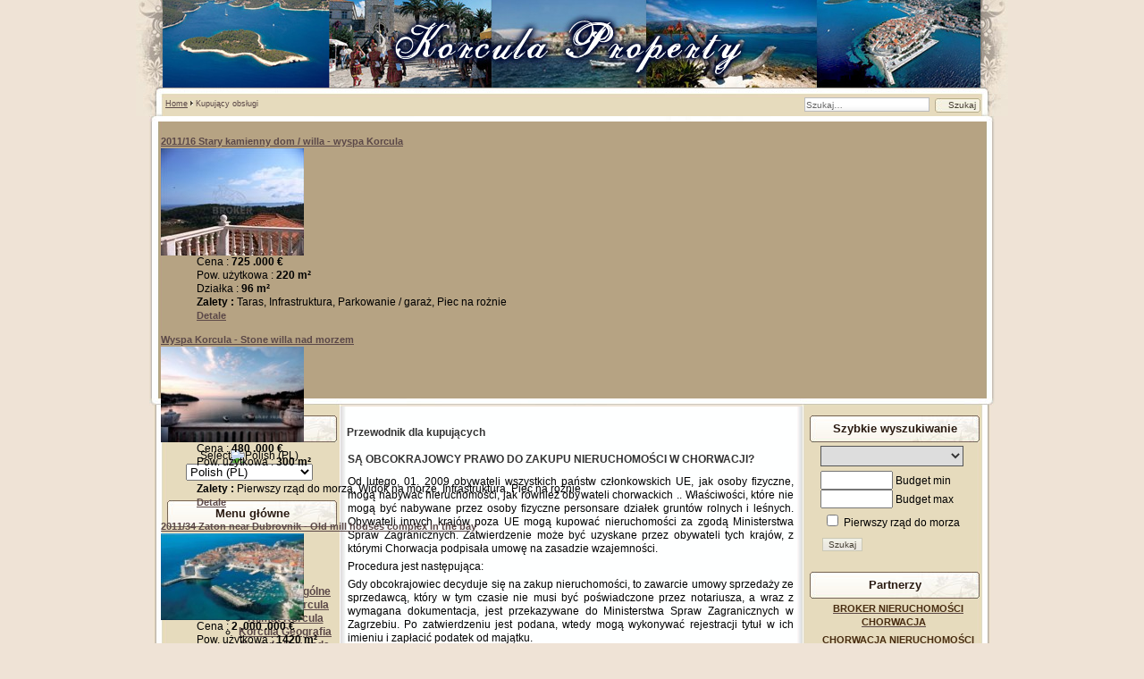

--- FILE ---
content_type: text/html; charset=utf-8
request_url: https://korcula-property.com/pl/kupujcy-obsugi
body_size: 10359
content:
<!DOCTYPE html PUBLIC "-//W3C//DTD XHTML 1.0 Transitional//EN" "http://www.w3.org/TR/xhtml1/DTD/xhtml1-transitional.dtd">
<html xmlns="http://www.w3.org/1999/xhtml" xml:lang="pl-pl" lang="pl-pl" >
<head>
  <base href="https://korcula-property.com/kupujcy-obsugi" />
  <meta http-equiv="content-type" content="text/html; charset=utf-8" />
  <meta name="robots" content="index, follow" />
  <meta name="keywords" content="nieruchomoci, jest, chorwacji, nie, przez, agencji, firmy, mog, jeli, firm, lub, dla, jak, zakupu, wszystkie, sprawdzi, ceny, aby, zaoenia, bez, wszystkich, jako, chorwacki, obywateli, adnych" />
  <meta name="title" content="Nieruchomość Korcula | Nieruchomości Korcula na sprzedaż - Przewodnik dla kupujących" />
  <meta name="author" content="Administrator" />
  <meta name="description" content="Przewodnik dla kupujących SĄ OBCOKRAJOWCY PRAWO DO ZAKUPU NIERUCHOMOŚCI W CHORWACJI? Od lutego, 01." />
  <meta name="generator" content="Broker CO." />
  <title>Nieruchomość Korcula | Nieruchomości Korcula na sprzedaż - Przewodnik dla kupujących</title>
  <link href="/favicon.ico" rel="shortcut icon" type="image/x-icon" />
  <link rel="stylesheet" href="/modules/mod_jea_fr/mod_jea_fr.css" type="text/css" />
  <link rel="stylesheet" href="/modules/mod_ariextmenu/mod_ariextmenu/js/css/menu.min.css" type="text/css" />
  <link rel="stylesheet" href="/modules/mod_ariextmenu/mod_ariextmenu/js/css/menu.fix.css" type="text/css" />
  <link rel="stylesheet" href="/modules/mod_jea_latest/mod_jea_latest.css" type="text/css" />
  <link rel="stylesheet" href="/modules/mod_jea_emphasis/mod_jea_emphasis.css" type="text/css" />
  <style type="text/css">
    <!--
/* Multithumb 2.5.0.3 */
 .multithumb {
    padding: 5px; 
    float: left; 
 }
 .multithumb_blog {
     margin: 5px; 
 }
 .mtGallery {
     margin: 5px; 
     float: none; 
 }
 .mtCapStyle {
     font-weight: bold;
    color: black;
    background-color: #ddd;
    margin: 0px 4px;
    text-align:center;
    white-space: pre-wrap;
 }
	#jea_search_form select {
		width:12em;
	}UL#ariext66 LI A{font-size:12px;font-weight:bold;text-transform:none;text-align:left;}
    -->
  </style>
  <script type="text/javascript" src="http://ajax.googleapis.com/ajax/libs/mootools/1.11/mootools-yui-compressed.js"></script>
  <script type="text/javascript" src="/media/system/js/caption.js"></script>
  <script type="text/javascript" src="/media/com_jea/js/search.js"></script>
  <script type="text/javascript" src="/modules/mod_ariextmenu/mod_ariextmenu/js/ext-core.js"></script>
  <script type="text/javascript" src="/modules/mod_ariextmenu/mod_ariextmenu/js/menu.min.js"></script>
  <script type="text/javascript">

		window.addEvent('domready', function() {
			refreshForm();
			
    			 
			
		});Ext.EventManager.on(window, "load", function() { new Ext.ux.Menu("ariext66", {"direction":"vertical","transitionDuration":0.2}); Ext.get("ariext66").select(".ux-menu-sub").removeClass("ux-menu-init-hidden"); });
  </script>
  <!--[if IE]><link rel="stylesheet" type="text/css" href="/modules/mod_ariextmenu/mod_ariextmenu/js/css/menu.ie.min.css" /><![endif]-->
  <!--[if lt IE 8]><script type="text/javascript" src="/modules/mod_ariextmenu/mod_ariextmenu/js/fix.js"></script><![endif]-->


<link rel="stylesheet" href="/templates/system/css/system.css" type="text/css" />
<link rel="stylesheet" href="/templates/siteground-j15-53/css/template.css" type="text/css" />

<script type="text/javascript">

/*
Standards Compliant Popup Script
Author : Kevin Cannon
http://www.multiblah.com
Last Edited: 12.12.2004
Version 1.0

Searches through a document for links with the class popup.
When clicked, this link will open in a popup window.
This means you don't have to add javascript to your code,
and means the links continue to work, for search engines,
and browsers without javascript

*/


function initPopups() {

//alert("hello");

if (!document.getElementById) return

var aLinks = document.getElementsByTagName('a');

for (var i = 0; i < aLinks.length; i++) {
if (aLinks[i].className == 'popup') {

aLinks[i].onclick = function() {
var url = this.href;
openPopup(url);
return false;
}
}
}
}

// popupWindow function
// This is where you set your specific height & width etc... for your popups.
function openPopup(url) {
window.open(url, 'popupwindow', 'width=1000,height=800,scrollbars');
return false;
}


// Piggy-back fucntion onto onLoad event ............................................
function addLoadEvent(func) {
var oldonload = window.onload;
if (typeof window.onload != 'function') {
window.onload = func;
} else {
window.onload = function() {
oldonload();
func();
}
}
}

addLoadEvent(initPopups);


/***********************************************
* Bookmark site script- � Dynamic Drive DHTML code library (http://www.dynamicdrive.com)
* This notice MUST stay intact for legal use
* Visit Dynamic Drive at http://www.dynamicdrive.com/ for full source code
***********************************************/

/* Modified to support Opera */
function bookmarksite(title,url){
if (window.sidebar) // firefox
window.sidebar.addPanel(title, url, "");
else if(window.opera && window.print){ // opera
var elem = document.createElement('a');
elem.setAttribute('href',url);
elem.setAttribute('title',title);
elem.setAttribute('rel','sidebar');
elem.click();
}
else if(document.all)// ie
window.external.AddFavorite(url, title);
}

</script>
<!-- Global site tag (gtag.js) - Google Analytics -->
<script async src="https://www.googletagmanager.com/gtag/js?id=G-M2P5QGFP0D"></script>
<script>
  window.dataLayer = window.dataLayer || [];
  function gtag(){dataLayer.push(arguments);}
  gtag('js', new Date());

  gtag('config', 'G-M2P5QGFP0D');
</script>



<script type="text/javascript">
  var _gaq = _gaq || [];
  _gaq.push(['_setAccount', 'UA-24386109-7']);
  _gaq.push(['_trackPageview']);

  (function() {
    var ga = document.createElement('script'); ga.type = 'text/javascript'; ga.async = true;
    ga.src = ('https:' == document.location.protocol ? 'https://ssl' : 'http://www') + '.google-analytics.com/ga.js';
    var s = document.getElementsByTagName('script')[0]; s.parentNode.insertBefore(ga, s);
  })();
</script>

</head>
<body id="page_bg">
					<div id="top_with_search">
				<div class="pathway">
					<span class="breadcrumbs pathway">
<a href="http://www.korcula-property.com/" class="pathway">Home</a> <img src="/templates/siteground-j15-53/images/arrow.png" alt=""  /> Kupujący obsługi</span>

					<form action="index.php" method="post">
	<div class="search">
		<input name="searchword" id="mod_search_searchword" maxlength="50" alt="Szukaj" class="inputbox" type="text" size="50" value="Szukaj&hellip;"  onblur="if(this.value=='') this.value='Szukaj&hellip;';" onfocus="if(this.value=='Szukaj&hellip;') this.value='';" /><input type="submit" value="Szukaj" class="button" onclick="this.form.searchword.focus();"/>	</div>
	<input type="hidden" name="task"   value="search" />
	<input type="hidden" name="option" value="com_search" />
	<input type="hidden" name="Itemid" value="49" />
</form>	
				</div>
			</div>
				<div id="headertop"></div>
		<div id="header">
		    <div id="top">
			
	<dl class="jea_mod_emphasis_item" >
		<dt class="jea_mod_emphasis_title" >
			<a href="/pl/component/jea/1124?tmpl=component" title="Pokaż detale" class="popup"> 
						<strong> 
			2011/16 Stary kamienny dom / willa - wyspa Korcula			</strong> 
						</a>
		</dt>
	
				<dt class="image">
		    <a href="/pl/component/jea/1124?tmpl=component" title="Detale" class="popup">
		      <img src="http://www.korcula-property.com/images/com_jea/images/1124/min.jpg" alt="Detale"  height=" " width=" "/>
			</a>
		</dt>
		
	
		<dd>
			
		Cena : 
		<strong> 725 .000 &euro;</strong>
		<br />
		
		Pow. użytkowa : <strong>220 m²</strong>
		<br />

		Działka : <strong>96 m²</strong>
		
				    <br /><strong>Zalety : </strong>
		     Taras, Infrastruktura, Parkowanie / garaż, Piec na rożnie				
		<br />
		<a href="/pl/component/jea/1124?tmpl=component" title="Pokaż detale" class="popup"> 
		Detale </a>
		</dd>
		<dd class="clr"></dd>
	
	</dl>
	<dl class="jea_mod_emphasis_item" >
		<dt class="jea_mod_emphasis_title" >
			<a href="/pl/component/jea/1381?tmpl=component" title="Pokaż detale" class="popup"> 
						<strong> 
			Wyspa Korcula - Stone willa nad morzem			</strong> 
						</a>
		</dt>
	
				<dt class="image">
		    <a href="/pl/component/jea/1381?tmpl=component" title="Detale" class="popup">
		      <img src="http://www.korcula-property.com/images/com_jea/images/1381/min.jpg" alt="Detale"  height=" " width=" "/>
			</a>
		</dt>
		
	
		<dd>
			
		Cena : 
		<strong> 480 .000 &euro;</strong>
		<br />
		
		Pow. użytkowa : <strong>300 m²</strong>
		<br />

				
				    <br /><strong>Zalety : </strong>
		     Pierwszy rząd do morza, Widok na morze, Infrastruktura, Piec na rożnie				
		<br />
		<a href="/pl/component/jea/1381?tmpl=component" title="Pokaż detale" class="popup"> 
		Detale </a>
		</dd>
		<dd class="clr"></dd>
	
	</dl>
	<dl class="jea_mod_emphasis_item" >
		<dt class="jea_mod_emphasis_title" >
			<a href="/pl/component/jea/1422?tmpl=component" title="Pokaż detale" class="popup"> 
						<strong> 
			2011/34 Zaton near Dubrovnik - Old mill houses complex in the bay			</strong> 
						</a>
		</dt>
	
				<dt class="image">
		    <a href="/pl/component/jea/1422?tmpl=component" title="Detale" class="popup">
		      <img src="http://www.korcula-property.com/images/com_jea/images/1422/min.jpg" alt="Detale"  height=" " width=" "/>
			</a>
		</dt>
		
	
		<dd>
			
		Cena : 
		<strong> 2 .000 .000 &euro;</strong>
		<br />
		
		Pow. użytkowa : <strong>1420 m²</strong>
		<br />

		Działka : <strong>1180 m²</strong>
		
				    <br /><strong>Zalety : </strong>
		     Taras, Pierwszy rząd do morza, Widok na morze, Infrastruktura				
		<br />
		<a href="/pl/component/jea/1422?tmpl=component" title="Pokaż detale" class="popup"> 
		Detale </a>
		</dd>
		<dd class="clr"></dd>
	
	</dl>
	<dl class="jea_mod_emphasis_item" >
		<dt class="jea_mod_emphasis_title" >
			<a href="/pl/component/jea/1392?tmpl=component" title="Pokaż detale" class="popup"> 
						<strong> 
			Wyspa Lastovo - Dom na 3 piętrach blisko morza			</strong> 
						</a>
		</dt>
	
				<dt class="image">
		    <a href="/pl/component/jea/1392?tmpl=component" title="Detale" class="popup">
		      <img src="http://www.korcula-property.com/images/com_jea/images/1392/min.jpg" alt="Detale"  height=" " width=" "/>
			</a>
		</dt>
		
	
		<dd>
		 
		<span class="slogan" >
			<strong>Oferty powitanie!</strong><br />
		</span>
			
		Cena : 
		<strong> 720 .000 &euro;</strong>
		<br />
		
		Pow. użytkowa : <strong>300 m²</strong>
		<br />

		Działka : <strong>450 m²</strong>
		
				    <br /><strong>Zalety : </strong>
		     Taras, Widok na morze, Infrastruktura, Parkowanie / garaż				
		<br />
		<a href="/pl/component/jea/1392?tmpl=component" title="Pokaż detale" class="popup"> 
		Detale </a>
		</dd>
		<dd class="clr"></dd>
	
	</dl>
	<dl class="jea_mod_emphasis_item" >
		<dt class="jea_mod_emphasis_title" >
			<a href="/pl/component/jea/1031?tmpl=component" title="Pokaż detale" class="popup"> 
						<strong> 
			Willa pierwszym rzędzie do morza - Korcula			</strong> 
						</a>
		</dt>
	
				<dt class="image">
		    <a href="/pl/component/jea/1031?tmpl=component" title="Detale" class="popup">
		      <img src="http://www.korcula-property.com/images/com_jea/images/1031/min.jpg" alt="Detale"  height=" " width=" "/>
			</a>
		</dt>
		
	
		<dd>
			
		Cena : 
		<strong> 1 .150 .000 &euro;</strong>
		<br />
		
		Pow. użytkowa : <strong>250 m²</strong>
		<br />

		Działka : <strong>500 m²</strong>
		
				    <br /><strong>Zalety : </strong>
		     Basen, Taras, Pierwszy rząd do morza, Widok na morze, Infrastruktura, Parkowanie / garaż, Piec na rożnie				
		<br />
		<a href="/pl/component/jea/1031?tmpl=component" title="Pokaż detale" class="popup"> 
		Detale </a>
		</dd>
		<dd class="clr"></dd>
	
	</dl>

			</div>
		</div>
		<div id="headerbottom"></div>
	
	<div class="center">		
		<div id="wrapper">
			<div id="content">	
								<div id="leftcolumn">	
							<div class="module">
			<div>
				<div>
					<div>
													<h3>Wybór języka</h3>
											<div id="jflanguageselection"><label for="jflanguageselection" class="jflanguageselection">Select</label><img src="http://www.korcula-property.com/components/com_joomfish/images/flags/pl.gif" alt="Polish (PL)" title="Polish (PL)" border="0" class="langImg"/>
<select name="lang"  class="jflanguageselection" onfocus="jfselectlang=this.selectedIndex;" onchange="if(this.options[this.selectedIndex].disabled){this.selectedIndex=jfselectlang;} else {document.location.replace(this.value);}">
	<option value="https://korcula-property.com/en/buyers-guide"  style='padding-left:22px;background-image: url("http://www.korcula-property.com/components/com_joomfish/images/flags/en.gif");background-repeat: no-repeat;background-position:center left;'  >English (UK)</option>
	<option value="https://korcula-property.com/ru/buyers-guide"  style='padding-left:22px;background-image: url("http://www.korcula-property.com/components/com_joomfish/images/flags/ru.gif");background-repeat: no-repeat;background-position:center left;'  >Russian (RU)</option>
	<option value="https://korcula-property.com/de/kaeufer-guide"  style='padding-left:22px;background-image: url("http://www.korcula-property.com/components/com_joomfish/images/flags/de.gif");background-repeat: no-repeat;background-position:center left;'  >Deutsch (DE-CH-AT)</option>
	<option value="https://korcula-property.com/fr/guide-acheteur"  style='padding-left:22px;background-image: url("http://www.korcula-property.com/components/com_joomfish/images/flags/fr.gif");background-repeat: no-repeat;background-position:center left;'  >French (FR)</option>
	<option value="https://korcula-property.com/it/gli-acquirenti-guida"  style='padding-left:22px;background-image: url("http://www.korcula-property.com/components/com_joomfish/images/flags/it.gif");background-repeat: no-repeat;background-position:center left;'  >Italian (IT)</option>
	<option value="https://korcula-property.com/fi/ostajan-oppaasta"  style='padding-left:22px;background-image: url("http://www.korcula-property.com/components/com_joomfish/images/flags/fi.gif");background-repeat: no-repeat;background-position:center left;'  >Finnish (FI)</option>
	<option value="https://korcula-property.com/no/kjopeguide"  style='padding-left:22px;background-image: url("http://www.korcula-property.com/components/com_joomfish/images/flags/no.gif");background-repeat: no-repeat;background-position:center left;'  >Norsk bokmål (NO)</option>
	<option value="https://korcula-property.com/sv/koepguide"  style='padding-left:22px;background-image: url("http://www.korcula-property.com/components/com_joomfish/images/flags/sv.gif");background-repeat: no-repeat;background-position:center left;'  >Svenska (SE)</option>
	<option value="https://korcula-property.com/cs/kupujici-prvodce"  style='padding-left:22px;background-image: url("http://www.korcula-property.com/components/com_joomfish/images/flags/cs.gif");background-repeat: no-repeat;background-position:center left;'  >Čeština (CZ)</option>
	<option value="https://korcula-property.com/sk/predajca-priruka"  style='padding-left:22px;background-image: url("http://www.korcula-property.com/components/com_joomfish/images/flags/sk.gif");background-repeat: no-repeat;background-position:center left;'  >Slovenčina (SK)</option>
	<option value="https://korcula-property.com/pl/kupujcy-obsugi"  style='padding-left:22px;background-image: url("http://www.korcula-property.com/components/com_joomfish/images/flags/pl.gif");background-repeat: no-repeat;background-position:center left;'  selected="selected" >Polish (PL)</option>
	<option value="https://korcula-property.com/hr/nai-klijenti"  style='padding-left:22px;background-image: url("http://www.korcula-property.com/components/com_joomfish/images/flags/hr.gif");background-repeat: no-repeat;background-position:center left;'  >Croatian(HR)</option>
</select>
</div>
<noscript><a href="https://korcula-property.com/en/buyers-guide"><span lang="en" xml:lang="en">English (UK)</span></a>&nbsp;<a href="https://korcula-property.com/ru/buyers-guide"><span lang="ru" xml:lang="ru">Russian (RU)</span></a>&nbsp;<a href="https://korcula-property.com/de/kaeufer-guide"><span lang="de" xml:lang="de">Deutsch (DE-CH-AT)</span></a>&nbsp;<a href="https://korcula-property.com/fr/guide-acheteur"><span lang="fr" xml:lang="fr">French (FR)</span></a>&nbsp;<a href="https://korcula-property.com/it/gli-acquirenti-guida"><span lang="it" xml:lang="it">Italian (IT)</span></a>&nbsp;<a href="https://korcula-property.com/fi/ostajan-oppaasta"><span lang="fi" xml:lang="fi">Finnish (FI)</span></a>&nbsp;<a href="https://korcula-property.com/no/kjopeguide"><span lang="no" xml:lang="no">Norsk bokmål (NO)</span></a>&nbsp;<a href="https://korcula-property.com/sv/koepguide"><span lang="sv" xml:lang="sv">Svenska (SE)</span></a>&nbsp;<a href="https://korcula-property.com/cs/kupujici-prvodce"><span lang="cs" xml:lang="cs">Čeština (CZ)</span></a>&nbsp;<a href="https://korcula-property.com/sk/predajca-priruka"><span lang="sk" xml:lang="sk">Slovenčina (SK)</span></a>&nbsp;<a href="https://korcula-property.com/pl/kupujcy-obsugi"><span lang="pl" xml:lang="pl">Polish (PL)</span></a>&nbsp;<a href="https://korcula-property.com/hr/nai-klijenti"><span lang="hr" xml:lang="hr">Croatian(HR)</span></a>&nbsp;</noscript><!--JoomFish V2.1.7 (Dafad)-->
<!-- &copy; 2003-2011 Think Network, released under the GPL. -->
<!-- More information: at http://www.joomfish.net -->
					</div>
				</div>
			</div>
		</div>
			<div class="module">
			<div>
				<div>
					<div>
													<h3>Menu główne</h3>
											
<div id="ariext66_container" class="ux-menu-container ux-menu-clearfix">

	<ul id="ariext66" class="ux-menu ux-menu-vertical">
					<li class="ux-menu-item-main ux-menu-item-level-0 ux-menu-item1 ux-menu-item-parent-pos0">
				<a href="/pl/home" class=" ux-menu-link-level-0 ux-menu-link-first">
					Strona główna									</a>
						</li>
					<li class="ux-menu-item-main ux-menu-item-level-0 ux-menu-item48 ux-menu-item-parent-pos1">
				<a href="/pl/o-nas" class=" ux-menu-link-level-0">
					O nas									</a>
						</li>
					<li class="ux-menu-item-main ux-menu-item-level-0 ux-menu-item-parent ux-menu-item54 ux-menu-item-parent-pos2">
				<a href="/pl/o-korcula" class=" ux-menu-link-level-0 ux-menu-link-parent">
					O Korcula										<span class="ux-menu-arrow"></span>
									</a>
			
	<ul class="ux-menu-sub ux-menu-init-hidden">
					<li class=" ux-menu-item-level-1 ux-menu-item55">
				<a href="/pl/o-korcula/informacje-ogolne" class=" ux-menu-link-level-1">
					Informacje ogólne									</a>
						</li>
					<li class=" ux-menu-item-level-1 ux-menu-item56">
				<a href="/pl/o-korcula/przegld-korcula" class=" ux-menu-link-level-1">
					Przegląd Korcula									</a>
						</li>
					<li class=" ux-menu-item-level-1 ux-menu-item57">
				<a href="/pl/o-korcula/klimat-korcula" class=" ux-menu-link-level-1">
					Klimat Korcula									</a>
						</li>
					<li class=" ux-menu-item-level-1 ux-menu-item58">
				<a href="/pl/o-korcula/korcula-geografia" class=" ux-menu-link-level-1">
					Korcula Geografia									</a>
						</li>
					<li class=" ux-menu-item-level-1 ux-menu-item59">
				<a href="/pl/o-korcula/korcula-przyroda" class=" ux-menu-link-level-1">
					Korcula Przyroda									</a>
						</li>
					<li class=" ux-menu-item-level-1 ux-menu-item60">
				<a href="/pl/o-korcula/marco-polo-i-korcula" class=" ux-menu-link-level-1">
					Marco Polo i Korcula									</a>
						</li>
					<li class=" ux-menu-item-level-1 ux-menu-item61">
				<a href="/pl/o-korcula/vela-luka" class=" ux-menu-link-level-1">
					Vela Luka									</a>
						</li>
					<li class=" ux-menu-item-level-1 ux-menu-item62">
				<a href="/pl/o-korcula/korcula-miasto" class=" ux-menu-link-level-1">
					Korcula (miasto)									</a>
						</li>
					<li class=" ux-menu-item-level-1 ux-menu-item63">
				<a href="/pl/o-korcula/lumbarda" class=" ux-menu-link-level-1">
					Lumbarda									</a>
						</li>
					<li class=" ux-menu-item-level-1 ux-menu-item64">
				<a href="/pl/o-korcula/blato" class=" ux-menu-link-level-1">
					Blato									</a>
						</li>
					<li class=" ux-menu-item-level-1 ux-menu-item65">
				<a href="/pl/o-korcula/racisce" class=" ux-menu-link-level-1">
					Racisce									</a>
						</li>
			</ul>
			</li>
					<li class="ux-menu-item-main ux-menu-item-level-0 ux-menu-item-parent ux-menu-item2 ux-menu-item-parent-pos3">
				<a href="/pl/our-offer" class=" ux-menu-link-level-0 ux-menu-link-parent">
					Nasza oferta										<span class="ux-menu-arrow"></span>
									</a>
			
	<ul class="ux-menu-sub ux-menu-init-hidden">
					<li class=" ux-menu-item-level-1 ux-menu-item51">
				<a href="/pl/our-offer/inwestycje" class=" ux-menu-link-level-1">
					Inwestycje									</a>
						</li>
					<li class=" ux-menu-item-level-1 ux-menu-item24">
				<a href="/pl/our-offer/specjalne-oferty" class=" ux-menu-link-level-1">
					Specjalne oferty									</a>
						</li>
					<li class=" ux-menu-item-level-1 ux-menu-item23">
				<a href="/pl/our-offer/nowe-budynki-mieszkalne" class=" ux-menu-link-level-1">
					Nowe budynki mieszkalne									</a>
						</li>
					<li class=" ux-menu-item-level-1 ux-menu-item40">
				<a href="/pl/our-offer/villas-and-castles" class=" ux-menu-link-level-1">
					Wille i pałace									</a>
						</li>
			</ul>
			</li>
					<li class="ux-menu-item-main ux-menu-item-level-0 ux-menu-item47 ux-menu-item-parent-pos4">
				<a href="http://korcula-property.com/pl/szukaj-nieruchomoci" class=" ux-menu-link-level-0">
					Szukaj nieruchomości									</a>
						</li>
					<li class="ux-menu-item-main ux-menu-item-level-0 ux-menu-item52 ux-menu-item-parent-pos5">
				<a href="/pl/twoje-zapytanie" class=" ux-menu-link-level-0">
					Twoje zapytanie									</a>
						</li>
					<li class="ux-menu-item-main ux-menu-item-level-0 ux-menu-item25 ux-menu-item-parent-pos6">
				<a href="/pl/dodaj-nieruchomosci" class=" ux-menu-link-level-0">
					Dodaj Nieruchomości									</a>
						</li>
					<li class="ux-menu-item-main ux-menu-item-level-0 ux-menu-item-parent ux-menu-item26 ux-menu-item-parent-pos7">
				<a href="/pl/odkryj-chorwacki-nieruchomosci" class=" ux-menu-link-level-0 ux-menu-link-parent">
					Odkryj chorwacki nieruchomości										<span class="ux-menu-arrow"></span>
									</a>
			
	<ul class="ux-menu-sub ux-menu-init-hidden">
					<li class=" ux-menu-item-level-1 ux-menu-item29">
				<a href="/pl/odkryj-chorwacki-nieruchomosci/nieruchomosci-w-dalmacja-dubrovnik" class=" ux-menu-link-level-1">
					Nieruchomości w Dalmacja - Dubrovnik									</a>
						</li>
					<li class=" ux-menu-item-level-1 ux-menu-item33">
				<a href="/pl/odkryj-chorwacki-nieruchomosci/nieruchomosci-na-wyspach-chorwacki" class=" ux-menu-link-level-1">
					Nieruchomości na Wyspach chorwacki									</a>
						</li>
			</ul>
			</li>
					<li class="ux-menu-item-main ux-menu-item-level-0 ux-menu-item49 ux-menu-item-parent-pos8 current">
				<a href="/pl/kupujcy-obsugi" class=" ux-menu-link-level-0 current">
					Kupujący obsługi									</a>
						</li>
					<li class="ux-menu-item-main ux-menu-item-level-0 ux-menu-item53 ux-menu-item-parent-pos9">
				<a href="/pl/sprzedawcy-obsugi" class=" ux-menu-link-level-0">
					Sprzedawcy obsługi									</a>
						</li>
					<li class="ux-menu-item-main ux-menu-item-level-0 ux-menu-item38 ux-menu-item-parent-pos10">
				<a href="/pl/mapa-strony" class=" ux-menu-link-level-0">
					Mapa strony									</a>
						</li>
					<li class="ux-menu-item-main ux-menu-item-level-0 ux-menu-item50 ux-menu-item-parent-pos11">
				<a href="/pl/kontakt" class=" ux-menu-link-level-0 ux-menu-link-last">
					Kontakt									</a>
						</li>
			</ul>
</div>					</div>
				</div>
			</div>
		</div>
			<div class="module">
			<div>
				<div>
					<div>
													<h3>Ostatnio dodane</h3>
											
	<dl class="jea_mod_latest_item" >
		<dt class="jea_mod_latest_title" >
			<a href="/pl/component/jea/1448" title="Pokaż detale" > 
						<strong> 
			4568/30 island of Korcula,  30 m from the beach. The house			</strong> 
						</a>
		</dt>
	
				<dt class="image">
		    <a href="/pl/component/jea/1448" title="Detale">
		      <img src="http://www.korcula-property.com/images/com_jea/images/1448/min.jpg" alt="Detale"  height=" " width=" "/>
			</a>
		</dt>
		
	
		<dd>
			
		Cena : 
		<strong> 500 .000 &euro;</strong>
		<br />
		
		Pow. użytkowa : <strong>220 m²</strong>
		<br />

		Działka : <strong>400 m²</strong>
		
				    <br /><strong>Zalety : </strong>
		     Basen, Widok na morze, Parkowanie / garaż				
		<br />
		<a href="/pl/component/jea/1448" title="Pokaż detale"> 
		Detale </a>
		</dd>
		<dd class="clr"></dd>
	
	</dl>
	<dl class="jea_mod_latest_item" >
		<dt class="jea_mod_latest_title" >
			<a href="/pl/component/jea/1447" title="Pokaż detale" > 
						<strong> 
			4536/30 Korcula island. Detach house			</strong> 
						</a>
		</dt>
	
				<dt class="image">
		    <a href="/pl/component/jea/1447" title="Detale">
		      <img src="http://www.korcula-property.com/images/com_jea/images/1447/min.jpg" alt="Detale"  height=" " width=" "/>
			</a>
		</dt>
		
	
		<dd>
		 
		<span class="slogan" >
			<strong>S P R Z E D A N E !</strong><br />
		</span>
			
		Cena : 
		<strong> 1 &euro;</strong>
		<br />
		
		Pow. użytkowa : <strong>400 m²</strong>
		<br />

		Działka : <strong>1000 m²</strong>
		
				    <br /><strong>Zalety : </strong>
		     Pierwszy rząd do morza, Widok na morze, Parkowanie / garaż				
		<br />
		<a href="/pl/component/jea/1447" title="Pokaż detale"> 
		Detale </a>
		</dd>
		<dd class="clr"></dd>
	
	</dl>
	<dl class="jea_mod_latest_item" >
		<dt class="jea_mod_latest_title" >
			<a href="/pl/component/jea/1446" title="Pokaż detale" > 
						<strong> 
			2018/23 island of Korcula, apartment house			</strong> 
						</a>
		</dt>
	
				<dt class="image">
		    <a href="/pl/component/jea/1446" title="Detale">
		      <img src="http://www.korcula-property.com/images/com_jea/images/1446/min.jpg" alt="Detale"  height=" " width=" "/>
			</a>
		</dt>
		
	
		<dd>
			
		Cena : 
		<strong> 550 .000 &euro;</strong>
		<br />
		
		Pow. użytkowa : <strong>400 m²</strong>
		<br />

		Działka : <strong>600 m²</strong>
		
				    <br /><strong>Zalety : </strong>
		     Widok na morze, Parkowanie / garaż				
		<br />
		<a href="/pl/component/jea/1446" title="Pokaż detale"> 
		Detale </a>
		</dd>
		<dd class="clr"></dd>
	
	</dl>
	<dl class="jea_mod_latest_item" >
		<dt class="jea_mod_latest_title" >
			<a href="/pl/component/jea/1445" title="Pokaż detale" > 
						<strong> 
			2014/40 near Dubrovnik. apartments			</strong> 
						</a>
		</dt>
	
				<dt class="image">
		    <a href="/pl/component/jea/1445" title="Detale">
		      <img src="http://www.korcula-property.com/images/com_jea/images/1445/min.jpg" alt="Detale"  height=" " width=" "/>
			</a>
		</dt>
		
	
		<dd>
			
		Cena : 
		<strong> 142 .000 &euro;</strong>
		<br />
		
		Pow. użytkowa : <strong>47 m²</strong>
		<br />

				
				    <br /><strong>Zalety : </strong>
		     Parkowanie / garaż				
		<br />
		<a href="/pl/component/jea/1445" title="Pokaż detale"> 
		Detale </a>
		</dd>
		<dd class="clr"></dd>
	
	</dl>
	<dl class="jea_mod_latest_item" >
		<dt class="jea_mod_latest_title" >
			<a href="/pl/component/jea/1444" title="Pokaż detale" > 
						<strong> 
			2016/32 island of Vis. Building land			</strong> 
						</a>
		</dt>
	
				<dt class="image">
		    <a href="/pl/component/jea/1444" title="Detale">
		      <img src="http://www.korcula-property.com/images/com_jea/images/1444/min.jpg" alt="Detale"  height=" " width=" "/>
			</a>
		</dt>
		
	
		<dd>
			
		Cena : 
		<strong> 350 .000 &euro;</strong>
		<br />
		
				<br />

		Działka : <strong>2755 m²</strong>
		
				    <br /><strong>Zalety : </strong>
		     Widok na morze				
		<br />
		<a href="/pl/component/jea/1444" title="Pokaż detale"> 
		Detale </a>
		</dd>
		<dd class="clr"></dd>
	
	</dl>
					</div>
				</div>
			</div>
		</div>
	
				</div>
								
								<div id="maincolumn">
									<div class="nopad">	
                        <div class="share"></div>					
						
													<table class="contentpaneopen">
<tr>
		<td class="contentheading" width="100%">
					Przewodnik dla kupujących			</td>
				
		
					</tr>
</table>

<table class="contentpaneopen">



<tr>
<td valign="top">
<h2>SĄ OBCOKRAJOWCY PRAWO DO ZAKUPU NIERUCHOMOŚCI W CHORWACJI?</h2>
<p>Od lutego, 01. 2009 obywateli wszystkich państw członkowskich UE, jak osoby fizyczne, mogą nabywać nieruchomości, jak również obywateli chorwackich .. Właściwości, które nie mogą być nabywane przez osoby fizyczne personsare działek gruntów rolnych i leśnych. Obywateli innych krajów poza UE mogą kupować nieruchomości za zgodą Ministerstwa Spraw Zagranicznych. Zatwierdzenie może być uzyskane przez obywateli tych krajów, z którymi Chorwacja podpisała umowę na zasadzie wzajemności.</p>
<p>Procedura jest następująca:</p>
<p>Gdy obcokrajowiec decyduje się na zakup nieruchomości, to zawarcie umowy sprzedaży ze sprzedawcą, który w tym czasie nie musi być poświadczone przez notariusza, a wraz z wymagana dokumentacja, jest przekazywane do Ministerstwa Spraw Zagranicznych w Zagrzebiu. Po zatwierdzeniu jest podana, wtedy mogą wykonywać rejestracji tytuł w ich imieniu i zapłacić podatek od majątku.</p>
<p>Obcokrajowcy, że znaleziony, lub już powstała spółka w Chorwacji, mogą nabyć nieruchomości jako własność firmy bez żadnych ograniczeń. Obywatele wszystkich krajów mogą założyć firmę w Chorwacji.</p>
<h2><br />JAK ZAŁOŻYĆ FIRMĘ W CHORWACJI?</h2>
<p>Oprócz zakupu nieruchomości jako osoby fizyczne, cudzoziemcy mogą założyć firmę w Chorwacji, i uzyskać własność nieruchomości jako firma Chorwacji. W tym przypadku nie jest konieczne oczekiwanie na zezwolenie Ministerstwa Sprawiedliwości, ponieważ kupujący z obywatelstwa obcego jako założyciel i właściciel firmy chorwacki ma równe prawa, jak chorwacki prawnych.</p>
<p>Pewien procent obcokrajowców decyduje się na ten krok, dlatego do naszych zagranicznych klientów oferujemy Sevice założenia firmy w Chorwacji. Założenie firmy trwa od dnia 1 do 2 tygodni. Jeśli są fizycznie obecne w Chorwacji, możemy towarzyszyć i pomóc na każdym etapie. Jeśli nie jesteś tutaj, że nie jest to problem, wyślemy Pełnomocnictwa foryou poświadczyć je w kraju i wykonujemy wszystko dla Ciebie. Koszty założenia spółki w łącznej kwocie do ok.. 4.000 euro, w tym podatków, publicznej opłaty notarialne, opłaty rządowe, kapitał zakładowy w wysokości 20.000 Kuna i innych lub koszty bankowe.</p>
<p>Jeśli i wy chcecie znaleźć acompany w Chorwacji, oferujemy szybki i sprawny serwis założenia firmy w Twoim imieniu.</p>
<p>Wcześniej należy wykonać następujące czynności:</p>
<p>1. Aby wybrać nazwę firmy</p>
<p>- Wybierając nazwę musisz pamiętać, że nazwa musi być chorwackim, łacińskim lub greckim słowo</p>
<p>- Nazwa firmy może być również imię, drugie imię lub nazwisko</p>
<p>- Nazwa musi być unikatowa w regionie, i zatwierdzone przez notariusza, dlatego proponujemy przygotować co najmniej trzy opcje</p>
<p>2. Aby sprawdzić, czy kopia paszportu</p>
<p>3. Aby sprawdzić pełnomocnictwa z notarialnie apostille</p>
<h2><br />CO TO JEST KWOTY PODATKU OD ZAKUPU NIERUCHOMOŚCI W CHORWACJI?</h2>
<p>Republika Chorwacji jednolitą stawkę podatkową w wysokości 5% dla wszystkich rodzajów nieruchomości i wszelkiego rodzaju transakcji. Kwota podatku jest ustalana na podstawie ceny z umowy sprzedaży i szacunek upoważnionego urzędu skarbowego, na którego terytorium zlokalizowana jest nieruchomość. Zgodnie z prawem podatek od przeniesienia własności jest zapłacony przez kupującego.</p>
<p>W przypadku sprzedaży nowo wybudowany hotel, czy sprzedający jest firmą, chorwacki, podatek jest ok.. 1,5%</p>
<h2><br />JAKA JEST WYSOKOŚĆ PROWIZJI MAKLERSKI?</h2>
<p>Agencji nieruchomości Komisji: 2% do 4% ceny zakupu. (Płatne przez kupującego)<br />Opłaty notarialne, opłaty sądowe, tłumaczy, założenia firmy: ca. 1% -3% (płatne przez kupującego)</p>
<p>Jeśli ktoś oferuje niższą cenę za tę usługę, trzeba być ostrożnym, ponieważ prawdopodobnie nie ma ukrytych porozumieniu z właścicielem lub agentem właściciela.</p>
<h2><br />KTO MOŻE BYĆ BROKERA?</h2>
<p>Przy zakupie nieruchomości w Chorwacji, należy być szczególnie ostrożnym, że wszystkie działania dotyczące zakupu nieruchomości są wykonywane przez biegłego i zawodowych osób i firm. W przeciwnym wypadku możesz Causse wielką szkodę dla Ciebie, i nikt nie będzie cię chronić w razie problemów poniesione.<br /><br /> Zanim zdecydujesz się na zakup nieruchomości w Chorwacji należy sprawdzić agencję idziesz do pracy.<br /><br /> 1 / Jest to szczególnie ważne, brokerów, są w kontakcie z wszystkie niezbędne licencje do wykonywania pracy mediacji. Możesz sprawdzić legalność agencji i ich agentów na stronie internetowej<br /><br /> Chorwacki Izba Gospodarcza: <a href="http://hgkreg.hgk.hr/posredovanje/">http://hgkreg.hgk.hr/posredovanje/<br /></a><br /> Niestety, strona jest tylko w języku chorwackim.<br /><br /> 2 / Sprawdź ceny nieruchomości, istnieją różne ceny na różnych stronach internetowych, agencji i agentów wiele robią różnicę w cenie, bez ciebie, wiedząc, że.<br /><br /> 3 / Sprawdź biurze agencji nieruchomości, wiele agencji advetized w Internecie nie mają biura na wszystkich i pracują nielegalnie.<br /><br /> 4 / Wszystkie faktury muszą być wystawione i wam, nie akceptuje płatności gotówką, bez faktury. W przypadku wszelkich późniejszych problemów z nieruchomości nie ma żadnych dowodów i nie mają nikogo, aby chronić swoje interesy.<br /><br /> <br /><br /> Gwarantujemy naszym klientom najniższych cen na rynku nieruchomości. Jeśli nieruchomość okazuje się droższy w naszej agencji, niż w jakiejkolwiek innej agencji, będziemy wykonywać nasze sevices z żadne koszty.<br /><br /> Pokażemy Ci, że nasze twierdzenia są prawdziwe dla nieruchomości advetized na naszej stronie internetowej, jak również te, które nie są reklamowane, wykorzystując konkretne przykłady.<br /><br /> Jeśli znaleźliśmy żadnych nieruchomości na chorwackim wybrzeżu na inne strony, wyślij do nas informacje, a my sprawdzimy wszystkie szczegóły dotyczące własności i agencji, bezpłatnie. Będziemy sprawdzać, czy agencja jest legalna, a jeżeli cena jest bez dodatków.</p></td>
</tr>

</table>
<span class="article_separator">&nbsp;</span>

											</div>
				</div>
								<div id="rightcolumn" style="float:right;">
							<div class="module">
			<div>
				<div>
					<div>
													<h3>Szybkie wyszukiwanie</h3>
											
<form action="../index.php?option=com_jea&amp;task=search" method="post" id="jea_search_form" enctype="application/x-www-form-urlencoded" >

	    <input type="hidden" id="cat" name="cat" value="selling" />
    	
    
    <p>
        <select id="type_id" name="type_id" onchange="updateList(this)" class="inputbox"><option value="0"> </option></select>
                </p>
	<input id="budget_min" type="text" name="budget_min" size="8" />
	<label for="budget_min">Budget min </label><br/>
    <input id="budget_max" type="text" name="budget_max" size="8" />
    <label for="budget_max">Budget max </label><br/>
	
	<div id="advantages_list">
	<p><label class="advantage"><input type="checkbox" name="advantages[2]" value="3" />  Pierwszy rząd do morza</label></p>
	</div>	
  	<p><input type="submit" class="button" value="Szukaj" />
    
        <input type="hidden" name="Itemid" value="0" />
        
    <input type="hidden" name="01d4c4f37e580ea1604990012fc99410" value="1" />    </p>
</form>
					</div>
				</div>
			</div>
		</div>
			<div class="module">
			<div>
				<div>
					<div>
													<h3>Partnerzy</h3>
											<p style="text-align: center;"><span style="color: #472b10; margin-left: 10px; font-size: 8pt;"><strong><a href="https://broker.hr/pl" target="_blank" title="BROKER NIERUCHOMOŚCI CHORWACJA"><span style="color: #472b10;">BROKER NIERUCHOMOŚCI CHORWACJA</span></a></strong></span></p>
<p style="text-align: center;"><span style="color: #472b10; margin-left: 10px; font-size: 8pt;"><strong><a href="https://croatia-estate.com/pl/" target="_blank" title="CHORWACJA NIERUCHOMOŚCI"><span style="color: #472b10;">CHORWACJA NIERUCHOMOŚCI</span></a></strong></span></p>
<p style="text-align: center;"><span style="color: #472b10; margin-left: 10px; font-size: 8pt;"><strong><a href="https://croestate.com/PL" target="_blank" title="SPRZEDAŻ NIERUCHOMOŚCI W CHORWACJI"><span style="color: #472b10;">SPRZEDAŻ NIERUCHOMOŚCI W CHORWACJI</span></a></strong></span></p>
<p style="text-align: center;"><span style="color: #472b10; margin-left: 10px; font-size: 8pt;"><strong><a href="http://www.croatiaproperty.org/pl" target="_blank" title="NIERUCHOMOŚĆ CHORWACJI"><span style="color: #472b10;">NIERUCHOMOŚĆ CHORWACJI</span></a></strong></span></p>
<p>&nbsp;</p>					</div>
				</div>
			</div>
		</div>
			<div class="module">
			<div>
				<div>
					<div>
													<h3>Specjalne oferty</h3>
											<p><a href="/pl/our-offer/specjalne-oferty"><img style="display: block; margin-left: auto; margin-right: auto;" src="/images/stories/Exclusive/Exclusive.jpg" alt="Exclusive Offers" height="120" width="160" /></a></p>
<p style="text-align: center;"><span style="color: #000000;"><strong><a href="/pl/our-offer/specjalne-oferty"><span style="color: #000000;">Sprawdź nasze oferty na wyłączność</span></a></strong></span></p>					</div>
				</div>
			</div>
		</div>
			<div class="module">
			<div>
				<div>
					<div>
													<h3>Nad samym morzem</h3>
											
	<dl class="jea_mod_latest_item" >
		<dt class="jea_mod_latest_title" >
			<a href="/pl/component/jea/361" title="Pokaż detale" > 
						<strong> 
			Dom na klifie pierwszym wierszu do morza - wyspa Korcula			</strong> 
						</a>
		</dt>
	
				<dt class="image">
		    <a href="/pl/component/jea/361" title="Detale">
		      <img src="http://www.korcula-property.com/images/com_jea/images/361/min.jpg" alt="Detale"  height=" " width=" "/>
			</a>
		</dt>
		
	
		<dd>
			
		Cena : 
		<strong> 1 .200 .000 &euro;</strong>
		<br />
		
		Pow. użytkowa : <strong>300 m²</strong>
		<br />

		Działka : <strong>400 m²</strong>
		
				    <br /><strong>Zalety : </strong>
		     Taras, Pierwszy rząd do morza, Widok na morze				
		<br />
		<a href="/pl/component/jea/361" title="Pokaż detale"> 
		Detale </a>
		</dd>
		<dd class="clr"></dd>
	
	</dl>
	<dl class="jea_mod_latest_item" >
		<dt class="jea_mod_latest_title" >
			<a href="/pl/component/jea/840" title="Pokaż detale" > 
						<strong> 
			Dom - Wyspa Korcula			</strong> 
						</a>
		</dt>
	
				<dt class="image">
		    <a href="/pl/component/jea/840" title="Detale">
		      <img src="http://www.korcula-property.com/images/com_jea/images/840/min.jpg" alt="Detale"  height=" " width=" "/>
			</a>
		</dt>
		
	
		<dd>
			
		Cena : 
		<strong> 320 .000 &euro;</strong>
		<br />
		
		Pow. użytkowa : <strong>196 m²</strong>
		<br />

		Działka : <strong>1000 m²</strong>
		
				    <br /><strong>Zalety : </strong>
		     Taras, Pierwszy rząd do morza, Widok na morze, Infrastruktura				
		<br />
		<a href="/pl/component/jea/840" title="Pokaż detale"> 
		Detale </a>
		</dd>
		<dd class="clr"></dd>
	
	</dl>
	<dl class="jea_mod_latest_item" >
		<dt class="jea_mod_latest_title" >
			<a href="/pl/component/jea/845" title="Pokaż detale" > 
						<strong> 
			Dom - Islandia Korcula			</strong> 
						</a>
		</dt>
	
				<dt class="image">
		    <a href="/pl/component/jea/845" title="Detale">
		      <img src="http://www.korcula-property.com/images/com_jea/images/845/min.jpg" alt="Detale"  height=" " width=" "/>
			</a>
		</dt>
		
	
		<dd>
			
		Cena : 
		<strong> 600 .000 &euro;</strong>
		<br />
		
		Pow. użytkowa : <strong>278 m²</strong>
		<br />

		Działka : <strong>554 m²</strong>
		
				    <br /><strong>Zalety : </strong>
		     Pierwszy rząd do morza, Widok na morze, Infrastruktura, Parkowanie / garaż				
		<br />
		<a href="/pl/component/jea/845" title="Pokaż detale"> 
		Detale </a>
		</dd>
		<dd class="clr"></dd>
	
	</dl>
	<dl class="jea_mod_latest_item" >
		<dt class="jea_mod_latest_title" >
			<a href="/pl/component/jea/909" title="Pokaż detale" > 
						<strong> 
			Apartament - Wyspa Korcula			</strong> 
						</a>
		</dt>
	
				<dt class="image">
		    <a href="/pl/component/jea/909" title="Detale">
		      <img src="http://www.korcula-property.com/images/com_jea/images/909/min.jpg" alt="Detale"  height=" " width=" "/>
			</a>
		</dt>
		
	
		<dd>
			
		Cena : 
		<strong> 220 .000 &euro;</strong>
		<br />
		
		Pow. użytkowa : <strong>98 m²</strong>
		<br />

				
				    <br /><strong>Zalety : </strong>
		     Taras, Pierwszy rząd do morza, Widok na morze, Infrastruktura, Parkowanie / garaż, Piec na rożnie				
		<br />
		<a href="/pl/component/jea/909" title="Pokaż detale"> 
		Detale </a>
		</dd>
		<dd class="clr"></dd>
	
	</dl>
	<dl class="jea_mod_latest_item" >
		<dt class="jea_mod_latest_title" >
			<a href="/pl/component/jea/910" title="Pokaż detale" > 
						<strong> 
			Apartament - Wyspa Korcula			</strong> 
						</a>
		</dt>
	
				<dt class="image">
		    <a href="/pl/component/jea/910" title="Detale">
		      <img src="http://www.korcula-property.com/images/com_jea/images/910/min.jpg" alt="Detale"  height=" " width=" "/>
			</a>
		</dt>
		
	
		<dd>
			
		Cena : 
		<strong> 77 .000 &euro;</strong>
		<br />
		
		Pow. użytkowa : <strong>31 m²</strong>
		<br />

				
				    <br /><strong>Zalety : </strong>
		     Taras, Pierwszy rząd do morza, Widok na morze, Infrastruktura, Parkowanie / garaż, Piec na rożnie				
		<br />
		<a href="/pl/component/jea/910" title="Pokaż detale"> 
		Detale </a>
		</dd>
		<dd class="clr"></dd>
	
	</dl>
					</div>
				</div>
			</div>
		</div>
									
				</div>
								<div class="clr"></div>
			</div>
		</div>
		<div id="content_bottom"></div>				
	
	</div>
	<div id="validation">
		<div id="footer">
			<div id="sgf">
				 	Nieruchomość Korcula | Nieruchomości Korcula na sprzedaż 	, 
					<a href="http://www.broker.hr" target="_blank">Broker Grupa d.o.o.</a> &copy; Copyright 2013
			</div>
		</div>	
		<div class="valid_css"><a href="http://jigsaw.w3.org/css-validator/check/referer"><img src="/templates/siteground-j15-53/images/css.jpg" alt="" title=""  height=" " width=" "/></a></div>
		<div class="valid_xhtml"><a href="http://validator.w3.org/check/referer"><img src="/templates/siteground-j15-53/images/xhtml.jpg" alt="" title=""  height=" " width=" "/></a></div>
	</div>
<!-- Start of StatCounter Code for Default Guide -->
<script type="text/javascript">
var sc_project=7607381; 
var sc_invisible=1; 
var sc_security="e4cc77ad"; 
</script>
<script type="text/javascript"
src="http://www.statcounter.com/counter/counter_xhtml.js"></script>
<noscript><div class="statcounter"><a title="web
statistics" href="http://statcounter.com/free-web-stats/"
class="statcounter"><img class="statcounter"
src="http://c.statcounter.com/7607381/0/e4cc77ad/1/"
alt="web statistics" /></a></div></noscript>
<!-- End of StatCounter Code for Default Guide -->	<!--Start of Tawk.to Script--><script type="text/javascript">var Tawk_API=Tawk_API||{}, Tawk_LoadStart=new Date();(function(){var s1=document.createElement("script"),s0=document.getElementsByTagName("script")[0];s1.async=true;s1.src='https://embed.tawk.to/583817fe73e3d85bf115c521/default';s1.charset='UTF-8';s1.setAttribute('crossorigin','*');s0.parentNode.insertBefore(s1,s0);})();</script><!--End of Tawk.to Script-->
</body>
</html>